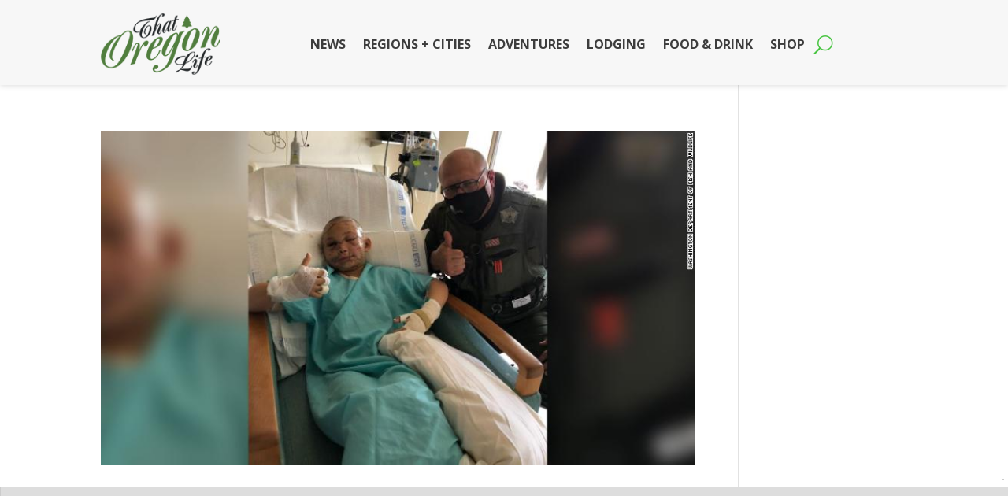

--- FILE ---
content_type: text/html
request_url: https://api.intentiq.com/profiles_engine/ProfilesEngineServlet?at=39&mi=10&dpi=936734067&pt=17&dpn=1&iiqidtype=2&iiqpcid=0c37262f-c3ae-49a7-8438-ca5c0b23642a&iiqpciddate=1769294619956&pcid=77498fe1-e5f7-4959-a3e2-4a6b34601294&idtype=3&gdpr=0&japs=false&jaesc=0&jafc=0&jaensc=0&jsver=0.33&testGroup=A&source=pbjs&ABTestingConfigurationSource=group&abtg=A&vrref=https%3A%2F%2Fthatoregonlife.com%2Ftag%2Fmountain-lion%2F
body_size: 52
content:
{"abPercentage":97,"adt":1,"ct":2,"isOptedOut":false,"data":{"eids":[]},"dbsaved":"false","ls":true,"cttl":86400000,"abTestUuid":"g_8290059e-29ed-43e0-88ce-297d7d22c169","tc":9,"sid":29235222}

--- FILE ---
content_type: text/html; charset=utf-8
request_url: https://www.google.com/recaptcha/api2/aframe
body_size: 267
content:
<!DOCTYPE HTML><html><head><meta http-equiv="content-type" content="text/html; charset=UTF-8"></head><body><script nonce="SgqLkI1avD0aNeVOLnlIOg">/** Anti-fraud and anti-abuse applications only. See google.com/recaptcha */ try{var clients={'sodar':'https://pagead2.googlesyndication.com/pagead/sodar?'};window.addEventListener("message",function(a){try{if(a.source===window.parent){var b=JSON.parse(a.data);var c=clients[b['id']];if(c){var d=document.createElement('img');d.src=c+b['params']+'&rc='+(localStorage.getItem("rc::a")?sessionStorage.getItem("rc::b"):"");window.document.body.appendChild(d);sessionStorage.setItem("rc::e",parseInt(sessionStorage.getItem("rc::e")||0)+1);localStorage.setItem("rc::h",'1769294624358');}}}catch(b){}});window.parent.postMessage("_grecaptcha_ready", "*");}catch(b){}</script></body></html>

--- FILE ---
content_type: text/css
request_url: https://thatoregonlife.com/wp-content/et-cache/72789/et-core-unified-cpt-deferred-72789.min.css?ver=1767205591
body_size: 54
content:
.et-db #et-boc .et-l .et_pb_section_0_tb_footer.et_pb_section{padding-top:7px;padding-bottom:0px;background-color:#1e1e1e!important}.et-db #et-boc .et-l .et_pb_image_0_tb_footer{margin-top:21px!important;text-align:left;margin-left:0}.et-db #et-boc .et-l .et_pb_text_0_tb_footer h1{color:#7CDA24!important}.et-db #et-boc .et-l .et_pb_text_0_tb_footer h2{font-weight:700;color:#419311!important}.et-db #et-boc .et-l .et_pb_divider_0_tb_footer{margin-top:-20px!important}.et-db #et-boc .et-l .et_pb_divider_0_tb_footer:before{border-top-color:#419311}.et-db #et-boc .et-l .et_pb_text_1_tb_footer.et_pb_text{color:#FFFFFF!important}.et-db #et-boc .et-l .et_pb_text_1_tb_footer{font-weight:300;font-size:16px;letter-spacing:4px;margin-top:-49px!important}.et-db #et-boc .et-l .et_pb_section_1_tb_footer.et_pb_section{padding-top:0px;padding-bottom:0px;background-color:#141414!important}.et-db #et-boc .et-l .et_pb_row_1_tb_footer.et_pb_row{padding-top:0px!important;padding-bottom:4px!important;padding-top:0px;padding-bottom:4px}.et-db #et-boc .et-l .et_pb_text_2_tb_footer{font-size:13px}.et-db #et-boc .et-l .et_pb_social_media_follow_network_0_tb_footer a.icon{background-color:#3b5998!important}.et-db #et-boc .et-l .et_pb_social_media_follow_network_1_tb_footer a.icon{background-color:#000000!important}.et-db #et-boc .et-l .et_pb_social_media_follow_network_2_tb_footer a.icon{background-color:#ea2c59!important}.et-db #et-boc .et-l .et_pb_social_media_follow_network_3_tb_footer a.icon{background-color:#cb2027!important}.et-db #et-boc .et-l .et_pb_social_media_follow_network_4_tb_footer a.icon{background-color:#a82400!important}@media only screen and (max-width:980px){.et-db #et-boc .et-l .et_pb_image_0_tb_footer .et_pb_image_wrap img{width:auto}}@media only screen and (max-width:767px){.et-db #et-boc .et-l .et_pb_image_0_tb_footer .et_pb_image_wrap img{width:auto}}

--- FILE ---
content_type: text/plain
request_url: https://rtb.openx.net/openrtbb/prebidjs
body_size: -226
content:
{"id":"8c6b51e3-1cd0-427a-9934-448636e3525e","nbr":0}

--- FILE ---
content_type: text/plain
request_url: https://rtb.openx.net/openrtbb/prebidjs
body_size: -226
content:
{"id":"7b60f12c-c1e1-4f2f-8e4f-ddc8400640bc","nbr":0}

--- FILE ---
content_type: text/plain; charset=utf-8
request_url: https://ads.adthrive.com/http-api/cv2
body_size: 5327
content:
{"om":["04f5pusp","05itxiva","0a8iramy","0iyi1awv","0p298ycs8g7","0s298m4lr19","0sm4lr19","0v9iqcb6","1","1011_74_18364062","1011_74_18364134","1028_8728253","10310289136970_574253771","10797905","10ua7afe","11142692","11509227","11769257","1185:1610299364","1185:1610326628","1185:1610326728","11896988","119_6230649","11tnq0x7","12010080","12010084","12010088","12168663","12169108","124843_10","124844_23","124848_8","124853_8","12850756","12952196","1610326628","1610326728","1610338925","17_24104720","17_24104726","17_24632110","17_24696334","17_24696338","17_24766981","17_24767217","17_24767234","17_24767245","17_24767248","17_24767538","1IWwPyLfI28","1blmvu4v","1dynz4oo","1h7yhpl7","1ktgrre1","1ybd10t0","202430_200_EAAYACog7t9UKc5iyzOXBU.xMcbVRrAuHeIU5IyS9qdlP9IeJGUyBMfW1N0_","202430_200_EAAYACogfp82etiOdza92P7KkqCzDPazG1s0NmTQfyLljZ.q7ScyBDr2wK8_","206_492063","206_522709","206_547869","2132:42072323","2132:45142083","2132:45327625","2132:45327631","2132:45563061","2132:45563097","2132:45563177","2132:45868998","2132:45975236","2132:45999649","2132:45999652","2132:46039087","2132:46039259","2132:46039902","2179:581121500461316663","222tsaq1","22314285","2249:650628516","2249:650650503","2249:650662457","2249:657213025","2249:683817811","2249:691914577","2249:700758149","2307:10ua7afe","2307:1blmvu4v","2307:1h7yhpl7","2307:2gev4xcy","2307:2rhihii2","2307:35e0p0kr","2307:3xh2cwy9","2307:4etfwvf1","2307:4fk9nxse","2307:4r4pgt0w","2307:5s8wi8hf","2307:7cmeqmw8","2307:7cogqhy0","2307:7fmk89yf","2307:7xb3th35","2307:8orkh93v","2307:98xzy0ek","2307:9am683nn","2307:9t6gmxuz","2307:a566o9hb","2307:af9kspoi","2307:bfwolqbx","2307:cbg18jr6","2307:cs92bsda","2307:cv0h9mrv","2307:de6sdyoz","2307:dif1fgsg","2307:fevt4ewx","2307:fqeh4hao","2307:h9sd3inc","2307:hbje7ofi","2307:hfqgqvcv","2307:innyfbu3","2307:iqdsx7qh","2307:ixtrvado","2307:jd035jgw","2307:lp37a2wq","2307:m6rbrf6z","2307:np9yfx64","2307:nv5uhf1y","2307:or0on6yk","2307:owpdp17p","2307:pagvt0pd","2307:pi9dvb89","2307:plth4l1a","2307:q0nt8p8d","2307:r0u09phz","2307:revf1erj","2307:rnvjtx7r","2307:s2ahu2ae","2307:s4s41bit","2307:tty470r7","2307:u30fsj32","2307:u4atmpu4","2307:u8px4ucu","2307:w15c67ad","2307:ww2ziwuk","2307:x5dl9hzy","2307:x7xpgcfc","2307:xoozeugk","2307:z2zvrgyz","2307:zjn6yvkc","23786257","2409_15064_70_85445183","2409_25495_176_CR52092920","2409_25495_176_CR52092921","2409_25495_176_CR52092923","2409_25495_176_CR52092954","2409_25495_176_CR52092958","2409_25495_176_CR52150651","2409_25495_176_CR52153848","2409_25495_176_CR52153849","2409_25495_176_CR52175340","2409_25495_176_CR52178316","2409_25495_176_CR52186411","242408891","24525574","24598434","24598436","24598437","24694809","24694815","248496106","25_4zai8e8t","25_53v6aquw","25_8b5u826e","25_cfnass1q","25_hueqprai","25_op9gtamy","25_oz31jrd0","25_sgaw7i5o","25_sqmqxvaf","25_ti0s3bz3","25_yi6qlg3p","262592","262594","2662_199916_T26380940","2662_200562_8172720","2662_200562_8172724","2662_200562_8172741","2662_200562_8182931","2715_9888_262592","2715_9888_262594","286bn7o6","29414696","29414711","2974:8168581","2_206_554442","2_206_554443","2mokbgft","2pu0gomp","2rhihii2","2syjv70y","2v4qwpp9","306_24767215","308_125204_13","31810016","32704583","32975686","33603859","33604490","33605403","33605516","33605623","33610851","33627470","33637455","34018819","34182009","3490:CR52175340","3490:CR52212685","3490:CR52212687","3490:CR52212688","3490:CR52223710","3490:CR52223725","35298e0p0kr","35715073","3646_185414_T26335189","3658_136236_x7xpgcfc","3658_1406006_T26265352","3658_15032_vkztsyop","3658_15038_roi78lwd","3658_15078_l5o549mu","3658_15106_u4atmpu4","3658_15886_5i3ultpz","3658_15936_5xwltxyh","3658_18008_76odrdws","3658_18008_hc7si6uf","3658_18008_uqph5v76","3658_203382_z2zvrgyz","3658_215376_T26224673","3658_22079_mne39gsk","3658_644013_rnvjtx7r","3658_94590_T26225265","36_46_11421740","374749659","381513943572","3822:24417995","39364467","3LMBEkP-wis","3np7959d","3v5u0p3e","409_216426","409_223589","409_225988","409_227224","409_227226","409_230713","42231835","42604842","43163352","43919974","43919985","44023623","44629254","44z2zjbq","45327625","45327631","45868998","458901553568","45yw802f","4642109_46_12168663","4714_18819_AV447CLUNRFSRGZGSZDVC2","47192068","4771_67437_1610326628","47745534","481703827","485027845327","48700636","48700651","48739100","48739120","4etfwvf1","4fk9nxse","4qks9viz","4z9jua9x","4zai8e8t","501276","50262962","50479792","51372397","514912","52136743","522555","53v6aquw","54035274","54779847","54779856","54779873","54779878","549410","5504:203508","5510:bb6qv9bt","5510:cymho2zs","5510:echvksei","5510:eq675jr3","5510:ksc9r3vq","5510:quk7w53j","5510:u4atmpu4","5510:u56k46eo","5510:vkztsyop","55167461","553781221","553781814","554443","5563_66529_OADD2.7353135343668_1BTJB8XRQ1WD0S0520","557_409_216596","557_409_220139","557_409_223599","558_93_2mokbgft","558_93_np9yfx64","558_93_u4atmpu4","56071098","560_74_18268075","56341213","5670:8168519","5670:8172731","576777115309199355","59780461","59780474","59873208","59873223","59873227","5iujftaz","5s2988wi8hf","5s8wi8hf","5vb39qim","5xwltxyh","60146355","60157548","605367461","605367462","609577512","61085224","618576351","618876699","618980679","61900466","619089559","61916211","61916223","61916225","61916229","61932920","61932925","6226508011","6226527055","6226530649","622a945d-6216-4032-bd25-b6e70b656ea5","6250_66552_1112688573","6250_66552_1116290323","627309156","627309159","627506494","62764941","628015148","628086965","628153053","628153173","628222860","628223277","628360579","628360582","628444259","628444349","628444433","628444439","628456310","628456313","628456382","628622163","628622166","628622169","628622172","628622178","628622241","628622244","628622247","628622250","628683371","628687043","628687157","628687460","628687463","628803013","628841673","629007394","629009180","629167998","629168001","629168010","629168565","629171196","629171202","629255550","62971378","630137823","63068389","630928655","63100589","6365_61796_742174851279","6365_61796_784844652399","6365_61796_784880274628","6365_61796_785326944621","6365_61796_785326944648","6365_61796_790184873203","636910768489","651637446","651637459","659216891404","659713728691","683738007","683738706","690_99485_1610326728","694906156","694912939","695879875","695879898","697189924","697189927","697189989","697525780","697525781","697876985","697876999","697877001","699093899","699201086","699437815","6ejtrnf9","6lmy2lg0","6mrds7pc","6nj9wt54","6tj9m7jw","6z26stpw","6zt4aowl","700109389","700109399","702423494","702858588","704889081","705115233","705115263","705115523","705119942","705415296","705555311","725271087996","74243_74_18364017","74243_74_18364062","74243_74_18364087","74243_74_18364134","74243_74_18364251","74wv3qdx","7732580","78827824","78827832","794di3me","7969_149355_42072323","7969_149355_45695609","7a0tg1yi","7cmeqmw8","7dzh8i6q","7f298mk89yf","7fmk89yf","7qevw67b","7u298qs49qv","7umvti6j","7x298b3th35","7xb3th35","7xh7duqo","8152859","8152878","8152879","8168539","8193078","82133854","85943196","85943199","86050134","86082782","86698030","86925902","86925905","86925934","86925937","870c228b-de1d-4794-9232-3a9316eb969f","8b5u826e","8edb3geb","8euh5txf","8o298rkh93v","8orkh93v","90_12219554","90_12219555","90_12219563","97_8193073","97_8193078","9925w9vu","9d69c8kf","9krcxphu","HFN_IsGowZU","KH1vg8ES69ddrlI5cABR","a3ts2hcp","a4nw4c6t","a566o9hb","a7wye4jw","a8beztgq","af9kspoi","ajnkkyp6","arnb1p73","axw5pt53","bd2985xg6f6","bd5xg6f6","bfwolqbx","bplqu4on","c25t9p0u","c3tpbb4r","cd40m5wq","cfdo5p0h","cfwukyum","cr-2azmi2ttu9vd","cr-2azmi2ttuatj","cr-2azmi2ttubwe","cr-2azmi2ttubxe","cr-6ovjht2eu9vd","cr-6ovjht2euatj","cr-8itw2d8r87rgv2","cr-98yyye8xubxf","cr-9hxzbqc08jrgv2","cr-Bitc7n_p9iw__vat__49i_k_6v6_h_jce2vj5h_ZUFnU4yjl","cr-Bitc7n_p9iw__vat__49i_k_6v6_h_jce2vj5h_buspHgokm","cr-a9s2xgzrubwj","cr-aav22g0uubwj","cr-aav22g1xubwj","cr-aawz2m4uubwj","cr-aawz2m4yubwj","cr-aawz2m6wubwj","cr-aawz3f0uubwj","cr-aawz3f2tubwj","cr-ax6bdvhru9vd","cr-ax6bdvhruatj","cr-ax6bdvhrubwe","cr-b36v89xyuatj","cr-bte05i82u9vd","cr-dosnh6oouatj","cr-f6puwm2w27tf1","cr-f6puwm2yu7tf1","cr-f6puwm2yw7tf1","cr-flbd4mx4ubwe","cr-g7ywwk2qvft","cr-g7ywwk7qvft","cr-gaqt1_k4quarex4qntt","cr-gaqt1_k4quarey7qntt","cr-gaqt1_k4quareyzqntt","cr-ghun4f53ubwe","cr-kk33ae113ergv2","cr-n0cfbwztu9vd","cr-q3xo02ccuatj","cr-q3xo02ccubwe","cr-vb09dxh3uatj","cr-xxslt4pwu9vd","cr-xxslt4pwuatj","cr-xxslt4pwubwe","cs92bsda","cunmjkl4","cv0h9mrv","cymho2zs","cyzccp1w","d60ecd86-13ee-4225-8b5f-185cb1793133","d9a555b8-88de-44a4-9b42-35665e8abe3a","db3msxzm","db8b54ff-3235-435b-9177-a989013a0e12","de6sdyoz","dfru8eib","dg2WmFvzosE","dhd27ung","dif1fgsg","dlhzctga","dsugp5th","duxvs448","e2ti0ucc","ec84f16f-0101-463e-a435-9a7435a40786","echvksei","edspht56","ekocpzhh","eq675jr3","extremereach_creative_76559239","f3h9fqou","fhvuatu6","fj3srhfo","fjp0ceax","fpbj0p83","fq298eh4hao","fqeh4hao","funmfj04","g2298ozgyf2","g4kw4fir","g6418f73","g729849lgab","g749lgab","gn3plkq1","gv7spfm4","h0cw921b","h1m1w12p","hbje7ofi","hf298qgqvcv","hffavbt7","hfqgqvcv","hu52wf5i","hueqprai","hwr63jqc","hxxrc6st","i1gs57kc","i2aglcoy","i90isgt0","ipb9fyli","iqdsx7qh","ixtrvado","j6w4y5s8","j728o85b","jsy1a3jk","jw71vu88","k1aq2uly","k1cxkjjc","k2xfz54q","k7j5z20s","k83t7fjn","kk2985768bd","kk5768bd","knoebx5v","ksc9r3vq","kwb8iur1","kx5rgl0a","l2j3rq3s","lc408s2k","lizgrou8","ll77hviy","lxlnailk","m6rbrf6z","mk19vci9","mmr74uc4","mne39gsk","mznp7ktv","n3egwnq7","n8w0plts","np9yfx64","nv5uhf1y","o705c5j6","oc0y76ab","ofoon6ir","oj70mowv","op9gtamy","ou8gxy4u","p0odjzyt","p8xeycv0","pi9dvb89","pizqb7hf","pkydekxi","pl298th4l1a","plth4l1a","poc1p809","ppn03peq","q0nt8p8d","q1uvax3j","q9I-eRux9vU","qM1pWMu_Q2s","qffuo3l3","qt09ii59","quk7w53j","r31xyfp0","r3co354x","r5pphbep","risjxoqk","rnvjtx7r","s2298ahu2ae","s2ahu2ae","s37ll62x","s4s41bit","s5fkxzb8","t2dlmwva","t58xxlzd","t7d69r6a","ta6sha5k","ti0s3bz3","tt298y470r7","tzngt86j","u30fsj32","u4atmpu4","u56k46eo","u7p1kjgp","u8px4ucu","uhebin5g","unkdn2kt","usle8ijx","utberk8n","v705kko8","vdcb5d4i","vggd907z","vh0mhm2a","vj7hzkpp","w15c67ad","wi298h2rdv3","wp3sy74c","wsyky9op","wu5qr81l","ww2ziwuk","x5dl9hzy","x716iscu","x7xpgcfc","xdaezn6y","xoozeugk","xtk4ndo3","xxz8lwdr","xzhzyk69","y7fzjmqi","y96tvrmt","yi6qlg3p","yuwtbs4c","z2zvrgyz","zep75yl2","ziox91q0","zj298n6yvkc","zpm9ltrh","zu18zf5y","zw6jpag6","zwzjgvpw","7979132","7979135"],"pmp":[],"adomains":["123notices.com","1md.org","about.bugmd.com","acelauncher.com","adameve.com","akusoli.com","allyspin.com","askanexpertonline.com","atomapplications.com","bassbet.com","betsson.gr","biz-zone.co","bizreach.jp","braverx.com","bubbleroom.se","bugmd.com","buydrcleanspray.com","byrna.com","capitaloneshopping.com","clarifion.com","combatironapparel.com","controlcase.com","convertwithwave.com","cotosen.com","countingmypennies.com","cratedb.com","croisieurope.be","cs.money","dallasnews.com","definition.org","derila-ergo.com","dhgate.com","dhs.gov","displate.com","easyprint.app","easyrecipefinder.co","fabpop.net","familynow.club","fla-keys.com","folkaly.com","g123.jp","gameswaka.com","getbugmd.com","getconsumerchoice.com","getcubbie.com","gowavebrowser.co","gowdr.com","gransino.com","grosvenorcasinos.com","guard.io","hero-wars.com","holts.com","instantbuzz.net","itsmanual.com","jackpotcitycasino.com","justanswer.com","justanswer.es","la-date.com","lightinthebox.com","liverrenew.com","local.com","lovehoney.com","lulutox.com","lymphsystemsupport.com","manualsdirectory.org","meccabingo.com","medimops.de","mensdrivingforce.com","millioner.com","miniretornaveis.com","mobiplus.me","myiq.com","national-lottery.co.uk","naturalhealthreports.net","nbliver360.com","nikke-global.com","nordicspirit.co.uk","nuubu.com","onlinemanualspdf.co","original-play.com","outliermodel.com","paperela.com","paradisestays.site","parasiterelief.com","peta.org","photoshelter.com","plannedparenthood.org","playvod-za.com","printeasilyapp.com","printwithwave.com","profitor.com","quicklearnx.com","quickrecipehub.com","rakuten-sec.co.jp","rangeusa.com","refinancegold.com","robocat.com","royalcaribbean.com","saba.com.mx","shift.com","simple.life","spinbara.com","systeme.io","taboola.com","tackenberg.de","temu.com","tenfactorialrocks.com","theoceanac.com","topaipick.com","totaladblock.com","usconcealedcarry.com","vagisil.com","vegashero.com","vegogarden.com","veryfast.io","viewmanuals.com","viewrecipe.net","votervoice.net","vuse.com","wavebrowser.co","wavebrowserpro.com","weareplannedparenthood.org","xiaflex.com","yourchamilia.com"]}

--- FILE ---
content_type: text/plain; charset=UTF-8
request_url: https://at.teads.tv/fpc?analytics_tag_id=PUB_17002&tfpvi=&gdpr_consent=&gdpr_status=22&gdpr_reason=220&ccpa_consent=&sv=prebid-v1
body_size: 56
content:
NTdmM2IzMTYtZDIzZS00OThkLWFkNDEtOWQyMTRhNDljNmJkIzctOQ==

--- FILE ---
content_type: text/plain
request_url: https://rtb.openx.net/openrtbb/prebidjs
body_size: -86
content:
{"id":"f3792d28-d111-4860-b018-b479399737e7","nbr":0}